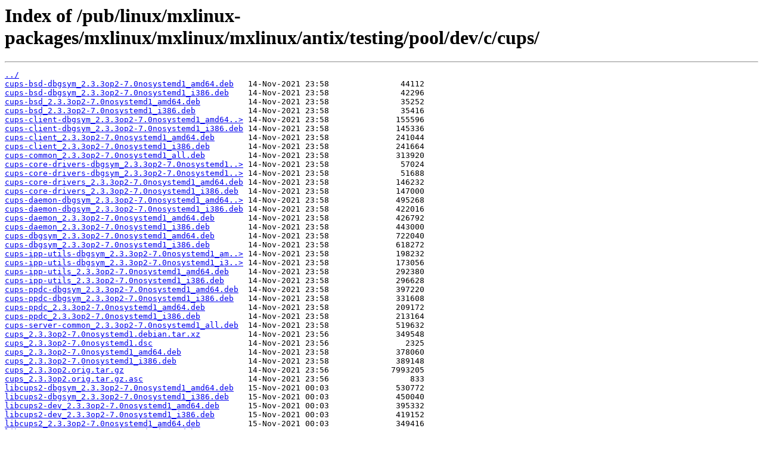

--- FILE ---
content_type: text/html
request_url: https://mirror.karneval.cz/pub/linux/mxlinux-packages/mxlinux/mxlinux/mxlinux/antix/testing/pool/dev/c/cups/
body_size: 7184
content:
<html>
<head><title>Index of /pub/linux/mxlinux-packages/mxlinux/mxlinux/mxlinux/antix/testing/pool/dev/c/cups/</title></head>
<body>
<h1>Index of /pub/linux/mxlinux-packages/mxlinux/mxlinux/mxlinux/antix/testing/pool/dev/c/cups/</h1><hr><pre><a href="../">../</a>
<a href="cups-bsd-dbgsym_2.3.3op2-7.0nosystemd1_amd64.deb">cups-bsd-dbgsym_2.3.3op2-7.0nosystemd1_amd64.deb</a>   14-Nov-2021 23:58               44112
<a href="cups-bsd-dbgsym_2.3.3op2-7.0nosystemd1_i386.deb">cups-bsd-dbgsym_2.3.3op2-7.0nosystemd1_i386.deb</a>    14-Nov-2021 23:58               42296
<a href="cups-bsd_2.3.3op2-7.0nosystemd1_amd64.deb">cups-bsd_2.3.3op2-7.0nosystemd1_amd64.deb</a>          14-Nov-2021 23:58               35252
<a href="cups-bsd_2.3.3op2-7.0nosystemd1_i386.deb">cups-bsd_2.3.3op2-7.0nosystemd1_i386.deb</a>           14-Nov-2021 23:58               35416
<a href="cups-client-dbgsym_2.3.3op2-7.0nosystemd1_amd64.deb">cups-client-dbgsym_2.3.3op2-7.0nosystemd1_amd64..&gt;</a> 14-Nov-2021 23:58              155596
<a href="cups-client-dbgsym_2.3.3op2-7.0nosystemd1_i386.deb">cups-client-dbgsym_2.3.3op2-7.0nosystemd1_i386.deb</a> 14-Nov-2021 23:58              145336
<a href="cups-client_2.3.3op2-7.0nosystemd1_amd64.deb">cups-client_2.3.3op2-7.0nosystemd1_amd64.deb</a>       14-Nov-2021 23:58              241044
<a href="cups-client_2.3.3op2-7.0nosystemd1_i386.deb">cups-client_2.3.3op2-7.0nosystemd1_i386.deb</a>        14-Nov-2021 23:58              241664
<a href="cups-common_2.3.3op2-7.0nosystemd1_all.deb">cups-common_2.3.3op2-7.0nosystemd1_all.deb</a>         14-Nov-2021 23:58              313920
<a href="cups-core-drivers-dbgsym_2.3.3op2-7.0nosystemd1_amd64.deb">cups-core-drivers-dbgsym_2.3.3op2-7.0nosystemd1..&gt;</a> 14-Nov-2021 23:58               57024
<a href="cups-core-drivers-dbgsym_2.3.3op2-7.0nosystemd1_i386.deb">cups-core-drivers-dbgsym_2.3.3op2-7.0nosystemd1..&gt;</a> 14-Nov-2021 23:58               51688
<a href="cups-core-drivers_2.3.3op2-7.0nosystemd1_amd64.deb">cups-core-drivers_2.3.3op2-7.0nosystemd1_amd64.deb</a> 14-Nov-2021 23:58              146232
<a href="cups-core-drivers_2.3.3op2-7.0nosystemd1_i386.deb">cups-core-drivers_2.3.3op2-7.0nosystemd1_i386.deb</a>  14-Nov-2021 23:58              147000
<a href="cups-daemon-dbgsym_2.3.3op2-7.0nosystemd1_amd64.deb">cups-daemon-dbgsym_2.3.3op2-7.0nosystemd1_amd64..&gt;</a> 14-Nov-2021 23:58              495268
<a href="cups-daemon-dbgsym_2.3.3op2-7.0nosystemd1_i386.deb">cups-daemon-dbgsym_2.3.3op2-7.0nosystemd1_i386.deb</a> 14-Nov-2021 23:58              422016
<a href="cups-daemon_2.3.3op2-7.0nosystemd1_amd64.deb">cups-daemon_2.3.3op2-7.0nosystemd1_amd64.deb</a>       14-Nov-2021 23:58              426792
<a href="cups-daemon_2.3.3op2-7.0nosystemd1_i386.deb">cups-daemon_2.3.3op2-7.0nosystemd1_i386.deb</a>        14-Nov-2021 23:58              443000
<a href="cups-dbgsym_2.3.3op2-7.0nosystemd1_amd64.deb">cups-dbgsym_2.3.3op2-7.0nosystemd1_amd64.deb</a>       14-Nov-2021 23:58              722040
<a href="cups-dbgsym_2.3.3op2-7.0nosystemd1_i386.deb">cups-dbgsym_2.3.3op2-7.0nosystemd1_i386.deb</a>        14-Nov-2021 23:58              618272
<a href="cups-ipp-utils-dbgsym_2.3.3op2-7.0nosystemd1_amd64.deb">cups-ipp-utils-dbgsym_2.3.3op2-7.0nosystemd1_am..&gt;</a> 14-Nov-2021 23:58              198232
<a href="cups-ipp-utils-dbgsym_2.3.3op2-7.0nosystemd1_i386.deb">cups-ipp-utils-dbgsym_2.3.3op2-7.0nosystemd1_i3..&gt;</a> 14-Nov-2021 23:58              173056
<a href="cups-ipp-utils_2.3.3op2-7.0nosystemd1_amd64.deb">cups-ipp-utils_2.3.3op2-7.0nosystemd1_amd64.deb</a>    14-Nov-2021 23:58              292380
<a href="cups-ipp-utils_2.3.3op2-7.0nosystemd1_i386.deb">cups-ipp-utils_2.3.3op2-7.0nosystemd1_i386.deb</a>     14-Nov-2021 23:58              296628
<a href="cups-ppdc-dbgsym_2.3.3op2-7.0nosystemd1_amd64.deb">cups-ppdc-dbgsym_2.3.3op2-7.0nosystemd1_amd64.deb</a>  14-Nov-2021 23:58              397220
<a href="cups-ppdc-dbgsym_2.3.3op2-7.0nosystemd1_i386.deb">cups-ppdc-dbgsym_2.3.3op2-7.0nosystemd1_i386.deb</a>   14-Nov-2021 23:58              331608
<a href="cups-ppdc_2.3.3op2-7.0nosystemd1_amd64.deb">cups-ppdc_2.3.3op2-7.0nosystemd1_amd64.deb</a>         14-Nov-2021 23:58              209172
<a href="cups-ppdc_2.3.3op2-7.0nosystemd1_i386.deb">cups-ppdc_2.3.3op2-7.0nosystemd1_i386.deb</a>          14-Nov-2021 23:58              213164
<a href="cups-server-common_2.3.3op2-7.0nosystemd1_all.deb">cups-server-common_2.3.3op2-7.0nosystemd1_all.deb</a>  14-Nov-2021 23:58              519632
<a href="cups_2.3.3op2-7.0nosystemd1.debian.tar.xz">cups_2.3.3op2-7.0nosystemd1.debian.tar.xz</a>          14-Nov-2021 23:56              349548
<a href="cups_2.3.3op2-7.0nosystemd1.dsc">cups_2.3.3op2-7.0nosystemd1.dsc</a>                    14-Nov-2021 23:56                2325
<a href="cups_2.3.3op2-7.0nosystemd1_amd64.deb">cups_2.3.3op2-7.0nosystemd1_amd64.deb</a>              14-Nov-2021 23:58              378060
<a href="cups_2.3.3op2-7.0nosystemd1_i386.deb">cups_2.3.3op2-7.0nosystemd1_i386.deb</a>               14-Nov-2021 23:58              389148
<a href="cups_2.3.3op2.orig.tar.gz">cups_2.3.3op2.orig.tar.gz</a>                          14-Nov-2021 23:56             7993205
<a href="cups_2.3.3op2.orig.tar.gz.asc">cups_2.3.3op2.orig.tar.gz.asc</a>                      14-Nov-2021 23:56                 833
<a href="libcups2-dbgsym_2.3.3op2-7.0nosystemd1_amd64.deb">libcups2-dbgsym_2.3.3op2-7.0nosystemd1_amd64.deb</a>   15-Nov-2021 00:03              530772
<a href="libcups2-dbgsym_2.3.3op2-7.0nosystemd1_i386.deb">libcups2-dbgsym_2.3.3op2-7.0nosystemd1_i386.deb</a>    15-Nov-2021 00:03              450040
<a href="libcups2-dev_2.3.3op2-7.0nosystemd1_amd64.deb">libcups2-dev_2.3.3op2-7.0nosystemd1_amd64.deb</a>      15-Nov-2021 00:03              395332
<a href="libcups2-dev_2.3.3op2-7.0nosystemd1_i386.deb">libcups2-dev_2.3.3op2-7.0nosystemd1_i386.deb</a>       15-Nov-2021 00:03              419152
<a href="libcups2_2.3.3op2-7.0nosystemd1_amd64.deb">libcups2_2.3.3op2-7.0nosystemd1_amd64.deb</a>          15-Nov-2021 00:03              349416
<a href="libcups2_2.3.3op2-7.0nosystemd1_i386.deb">libcups2_2.3.3op2-7.0nosystemd1_i386.deb</a>           15-Nov-2021 00:03              365072
<a href="libcupsimage2-dbgsym_2.3.3op2-7.0nosystemd1_amd64.deb">libcupsimage2-dbgsym_2.3.3op2-7.0nosystemd1_amd..&gt;</a> 15-Nov-2021 00:03               12544
<a href="libcupsimage2-dbgsym_2.3.3op2-7.0nosystemd1_i386.deb">libcupsimage2-dbgsym_2.3.3op2-7.0nosystemd1_i38..&gt;</a> 15-Nov-2021 00:03               11824
<a href="libcupsimage2-dev_2.3.3op2-7.0nosystemd1_amd64.deb">libcupsimage2-dev_2.3.3op2-7.0nosystemd1_amd64.deb</a> 15-Nov-2021 00:03                6472
<a href="libcupsimage2-dev_2.3.3op2-7.0nosystemd1_i386.deb">libcupsimage2-dev_2.3.3op2-7.0nosystemd1_i386.deb</a>  15-Nov-2021 00:03                6900
<a href="libcupsimage2_2.3.3op2-7.0nosystemd1_amd64.deb">libcupsimage2_2.3.3op2-7.0nosystemd1_amd64.deb</a>     15-Nov-2021 00:03              124552
<a href="libcupsimage2_2.3.3op2-7.0nosystemd1_i386.deb">libcupsimage2_2.3.3op2-7.0nosystemd1_i386.deb</a>      15-Nov-2021 00:03              124848
</pre><hr></body>
</html>
